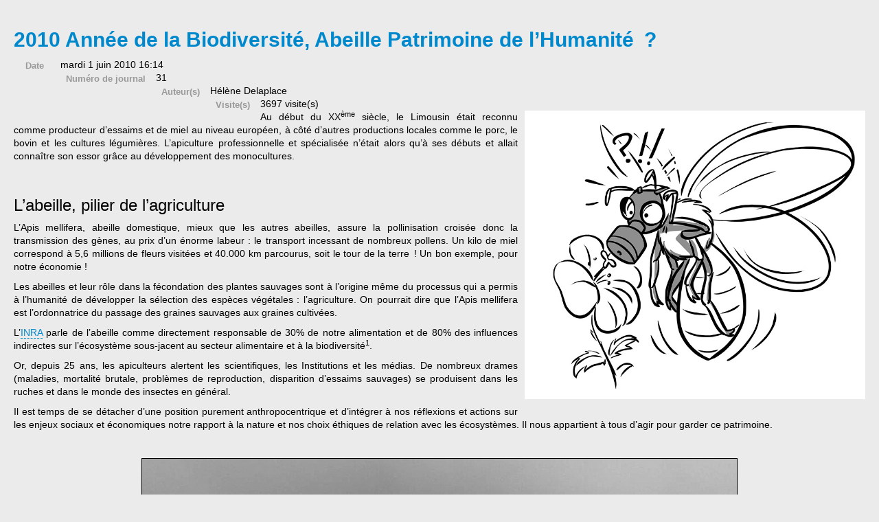

--- FILE ---
content_type: text/html; charset=utf-8
request_url: https://www.journal-ipns.org/les-articles/les-articles/707-2010-annee-de-la-biodiversite-abeille-patrimoine-de-l-humanite?pop=1&tmpl=component&print=1
body_size: 5949
content:

<!DOCTYPE html>
<html lang="fr-fr" dir="ltr" class='component window com_flexicontent view-item itemid-201458 j54 j40 mm-hover'>
<head>
<!-- Google tag (gtag.js) -->
<script async src="https://www.googletagmanager.com/gtag/js?id=G-RVC24FGNTP"></script>
<script>
  window.dataLayer = window.dataLayer || [];
  function gtag(){dataLayer.push(arguments);}
  gtag('js', new Date());

  gtag('config', 'G-RVC24FGNTP');
</script>
    <meta charset="utf-8">
	<meta name="rights" content="Association Info Limousin">
	<meta name="author" content="Info Limousin">
	<meta name="description" content="Information et débat du plateau de Millevaches dans le Limousin, impression papier trimestrielle.">
	<title>Articles - 2010 Année de la Biodiversité, Abeille Patrimoine de l’Humanité ? - Journal d'information et de débat du plateau de Millevaches</title>
	<link href="https://www.journal-ipns.org/les-articles/les-articles/707-2010-annee-de-la-biodiversite-abeille-patrimoine-de-l-humanite" rel="canonical">
	<link href="/templates/purity_iii/favicon.ico" rel="icon" type="image/vnd.microsoft.icon">
<link href="/media/vendor/joomla-custom-elements/css/joomla-alert.min.css?0.4.1" rel="stylesheet">
	<link href="/templates/purity_iii/css/bootstrap.css" rel="stylesheet">
	<link href="/components/com_flexicontent/librairies/jquery/css/ui-lightness/jquery-ui-1.13.1.css" rel="stylesheet">
	<link href="/components/com_flexicontent/assets/css/flexicontent.css?09e4ca83db3b647cc6a1e48003fa7560" rel="stylesheet">
	<link href="/components/com_flexicontent/assets/css/j4x.css?09e4ca83db3b647cc6a1e48003fa7560" rel="stylesheet">
	<link href="/components/com_seoglossary/assets/css/jqeasytooltip.css" rel="stylesheet">
	<link href="/components/com_flexicontent/templates/default-journal/css/item.css" rel="stylesheet">
	<link href="/components/com_flexicontent/assets/css/tabber.css?09e4ca83db3b647cc6a1e48003fa7560" rel="stylesheet">
	<link href="/media/plg_system_jcepro/site/css/content.min.css?86aa0286b6232c4a5b58f892ce080277" rel="stylesheet">
	<link href="/templates/purity_iii/css/legacy-grid.css" rel="stylesheet">
	<link href="/plugins/system/t3/base-bs3/fonts/font-awesome/css/font-awesome.min.css" rel="stylesheet">
	<link href="/media/system/css/joomla-fontawesome.min.css" rel="stylesheet">
	<link href="/templates/purity_iii/css/template.css" rel="stylesheet">
	<link href="/templates/purity_iii/css/megamenu.css" rel="stylesheet">
	<link href="/templates/purity_iii/fonts/font-awesome/css/font-awesome.min.css" rel="stylesheet">
	<link href="/templates/purity_iii/css/custom.css" rel="stylesheet">
	<link href="/templates/purity_iii/css/windows.css" rel="stylesheet">
	<style>
</style>
	<style>abbr
			{
			border-bottom: 1px dotted;
			}
			span .jqeasytooltip {
			 border-bottom: 1px dashed;
			}</style>
<script type="application/json" class="joomla-script-options new">{"joomla.jtext":{"FLEXI_FORM_IS_BEING_SUBMITTED":"Sauvegarde du formulaire, veuillez patienter...","FLEXI_LOADING":"chargement","ERROR":"Erreur","MESSAGE":"Message","NOTICE":"Annonce","WARNING":"Avertissement","JCLOSE":"Fermer","JOK":"OK","JOPEN":"Ouvrir"},"system.paths":{"root":"","rootFull":"https:\/\/www.journal-ipns.org\/","base":"","baseFull":"https:\/\/www.journal-ipns.org\/"},"csrf.token":"dd951e9aa2ae57d198e070a88f627a81"}</script>
	<script src="/media/system/js/core.min.js?a3d8f8"></script>
	<script src="/media/vendor/jquery/js/jquery.min.js?3.7.1"></script>
	<script src="/media/legacy/js/jquery-noconflict.min.js?504da4"></script>
	<script src="/media/vendor/bootstrap/js/popover.min.js?5.3.8" type="module"></script>
	<script src="/media/system/js/messages.min.js?9a4811" type="module"></script>
	<script src="/components/com_flexicontent/librairies/jquery/js/jquery-ui-1.13.1/jquery-ui.min.js"></script>
	<script src="/media/vendor/jquery/js/jquery.js"></script>
	<script src="/components/com_seoglossary/assets/js/jqeasytooltip.v1.3.js"></script>
	<script src="/components/com_flexicontent/assets/js/tabber-minimized.js?09e4ca83db3b647cc6a1e48003fa7560"></script>
	<script src="/plugins/system/t3/base-bs3/bootstrap/js/bootstrap.js"></script>
	<script src="/plugins/system/t3/base-bs3/js/jquery.tap.min.js"></script>
	<script src="/plugins/system/t3/base-bs3/js/script.js"></script>
	<script src="/plugins/system/t3/base-bs3/js/menu.js"></script>
	<script src="/templates/purity_iii/js/script.js"></script>
	<script>
			function fc_getScreenWidth()
			{
				xWidth = null;
				if(window.screen != null)
					xWidth = window.screen.availWidth;

				if(window.innerWidth != null)
					xWidth = window.innerWidth;

				if(document.body != null)
					xWidth = document.body.clientWidth;

				return xWidth;
			}
			function fc_getScreenHeight() {
				xHeight = null;
				if(window.screen != null)
					xHeight = window.screen.availHeight;

				if(window.innerHeight != null)
					xHeight =   window.innerHeight;

				if(document.body != null)
					xHeight = document.body.clientHeight;

				return xHeight;
			}

			function fc_setCookie(cookieName, cookieValue, nDays, samesite="lax") {
				var today = new Date();
				var expire = new Date();
				var path = "";
				if (nDays==null || nDays<0) nDays=0;
				if (nDays) {
					expire.setTime(today.getTime() + 3600000*24*nDays);
					document.cookie = cookieName+"="+escape(cookieValue) + ";samesite=" + samesite + ";path=" + path + ";expires=" + expire.toGMTString();
				} else {
					document.cookie = cookieName+"="+escape(cookieValue) + ";samesite=" + samesite + ";path=" + path;
				}
				//alert(cookieName+"="+escape(cookieValue) + ";path=" + path);
			}

			fc_screen_width  = fc_getScreenWidth();
			fc_screen_height = fc_getScreenHeight();
			var fc_screen_resolution = "" + fc_screen_width + "x" + fc_screen_height;
			fc_setCookie("fc_screen_resolution", fc_screen_resolution, 0);

			
			
		</script>
	<script>
				var jbase_url_fc = "https:\/\/www.journal-ipns.org\/";
				var jroot_url_fc = "https:\/\/www.journal-ipns.org\/";
				var jclient_path_fc = "";
			</script>
	<script> document.write('<style type="text/css">.fctabber{display:none;}<\/style>'); </script>
	<script>
		var fc_validateOnSubmitForm = 1;
	</script>
	<!--[if IE 8]>
				<link href="/components/com_flexicontent/assets/css/ie8.css?09e4ca83db3b647cc6a1e48003fa7560" rel="stylesheet" />
				<![endif]-->
	<meta property="og:title" content="2010 Année de la Biodiversité, Abeille Patrimoine de l’Humanité ?" />
	<meta property="og:description" content=" Au début du XXème siècle, le Limousin était reconnu comme producteur d’essaims et de miel au niveau européen, à côté d’autres productions locales comme le porc, le bovin et les cultures légumières. L’apiculture professionnelle et spécialisée n’était alors qu’à ses débuts et allait connaître son ..." />
	<script type='text/javascript'>function closeJQTip(id){ if(window.jQuery)
				{ jQuery('.jqeasytooltip'+id).jqeasytooltip(('close',{})); } }</script>

    
<!-- META FOR IOS & HANDHELD -->
	<meta name="viewport" content="width=device-width, initial-scale=1.0, maximum-scale=1.0, user-scalable=no"/>
	<style type="text/stylesheet">
		@-webkit-viewport   { width: device-width; }
		@-moz-viewport      { width: device-width; }
		@-ms-viewport       { width: device-width; }
		@-o-viewport        { width: device-width; }
		@viewport           { width: device-width; }
	</style>
	<script type="text/javascript">
		//<![CDATA[
		if (navigator.userAgent.match(/IEMobile\/10\.0/)) {
			var msViewportStyle = document.createElement("style");
			msViewportStyle.appendChild(
				document.createTextNode("@-ms-viewport{width:auto!important}")
			);
			document.getElementsByTagName("head")[0].appendChild(msViewportStyle);
		}
		//]]>
	</script>
<meta name="HandheldFriendly" content="true"/>
<meta name="apple-mobile-web-app-capable" content="YES"/>
<!-- //META FOR IOS & HANDHELD -->




<!-- Le HTML5 shim and media query for IE8 support -->
<!--[if lt IE 9]>
<script src="//html5shim.googlecode.com/svn/trunk/html5.js"></script>
<script type="text/javascript" src="/plugins/system/t3/base-bs3/js/respond.min.js"></script>
<![endif]-->

<!-- You can add Google Analytics here or use T3 Injection feature -->

<!--[if lt IE 9]>
<link rel="stylesheet" href="/templates/purity_iii/css/ie8.css" type="text/css" />
<![endif]-->
  
  </head>

  <body class="item-id-707 item-catid-64 type-id-2 type-alias-article-journal contentpane">
    <div id="window-mainbody" class="window-mainbody">
      <div id="system-message-container" aria-live="polite"></div>

      <div id="flexicontent" class="flexicontent   fcitems fcitem707 fctype2 fcmaincat64 menuitem201458" itemscope itemtype="http://schema.org/Article">

	
  
			<!-- BOF Print handling -->
					<script>jQuery(document).ready(function(){ window.print(); });</script>
				<!-- EOF Print handling -->

	
	
	
	
	

			<!-- BOF item title -->
		<h1 class="contentheading">
			<span class="fc_item_title" itemprop="name">
			2010 Année de la Biodiversité, Abeille Patrimoine de l’Humanité ?			</span>
		</h1>
		<!-- EOF item title -->
	

  

	

	

			<!-- BOF subtitle3 block -->
		<div class="flexi lineinfo subtitle3">
						<div class="flexi element field_date">
								<span class="flexi label field_date">Date</span>
								<div class="flexi value field_date">mardi 1 juin 2010 16:14</div>
			</div>
						<div class="flexi element field_numero_journal">
								<span class="flexi label field_numero_journal">Numéro de journal</span>
								<div class="flexi value field_numero_journal">31</div>
			</div>
						<div class="flexi element field_auteur">
								<span class="flexi label field_auteur">Auteur(s)</span>
								<div class="flexi value field_auteur">Hélène Delaplace</div>
			</div>
						<div class="flexi element field_hits">
								<span class="flexi label field_hits">Visite(s)</span>
								<div class="flexi value field_hits">3697 visite(s)</div>
			</div>
					</div>
		<!-- EOF subtitle3 block -->
	


	<div class="fcclear"></div>

	
	

	<div class="fcclear"></div>


	

	<div class="fcclear"></div>


			<!-- BOF description -->
		<div class="flexi description">
										<div class="desc-content field_text"><p><img src="/images/images/31/abeille.jpg" width="40%" height="NaN" alt="abeille" style="margin-bottom: 10px; margin-left: 10px; float: right;" title="Philippe Gady" />Au début du XX<sup>ème</sup> siècle, le Limousin était reconnu comme producteur d’essaims et de miel au niveau européen, à côté d’autres productions locales comme le porc, le bovin et les cultures légumières. L’apiculture professionnelle et spécialisée n’était alors qu’à ses débuts et allait connaître son essor grâce au développement des monocultures.</p>
<p>&nbsp;</p>
<h2 dir="ltr">L’abeille, pilier de l’agriculture</h2>
<p dir="ltr">L’Apis mellifera, abeille domestique, mieux que les autres abeilles, assure la pollinisation croisée donc la transmission des gènes, au prix d’un énorme labeur : le transport incessant de nombreux pollens. Un kilo de miel correspond à 5,6 millions de fleurs visitées et 40.000 km parcourus, soit le tour de la terre ! Un bon exemple, pour notre économie !</p>
<p dir="ltr">Les abeilles et leur rôle dans la fécondation des plantes sauvages sont à l’origine même du processus qui a permis à l’humanité de développer la sélection des espèces végétales : l’agriculture. On pourrait dire que l’Apis mellifera est l’ordonnatrice du passage des graines sauvages aux graines cultivées.</p>
<p dir="ltr">L’<span ><a href="/glossaire/inra" data-tipcontent="&lt;p&gt;Institut National de la Recherche Agronomique&lt;/p&gt;" data-tiptheme="tipthemeflatdarklight"data-tipdelayclose="500"data-tipmouseleave="false"data-tipcontent="html"data-tipeventout="mouseout"  class="jqeasytooltip jqeasytooltip2" id="jqeasytooltip2"  title="INRA">INRA</a></span> parle de l’abeille comme directement responsable de 30% de notre alimentation et de 80% des influences indirectes sur l’écosystème sous-jacent au secteur alimentaire et à la biodiversité<sup>1</sup>.</p>
<p dir="ltr">Or, depuis 25 ans, les apiculteurs alertent les scientifiques, les Institutions et les médias. De nombreux drames (maladies, mortalité brutale, problèmes de reproduction, disparition d’essaims sauvages) se produisent dans les ruches et dans le monde des insectes en général.</p>
<p dir="ltr">Il est temps de se détacher d’une position purement anthropocentrique et d’intégrer à nos réflexions et actions sur les enjeux sociaux et économiques notre rapport à la nature et nos choix éthiques de relation avec les écosystèmes. Il nous appartient à tous d’agir pour garder ce patrimoine.</p>
<p>&nbsp;</p>
<p><img src="/images/images/31/abeilees-photo.jpg" width="70%" height="NaN" alt="abeilees photo" style="margin-bottom: 10px; margin-left: auto; border: 1px solid #000000; display: block; margin-right: auto;" /></p>
<p>&nbsp;</p>
<h2 dir="ltr">2010 Année de la Biodiversité</h2>
<p dir="ltr">2010 nous offre l’opportunité de revenir sur ces alertes. Les plaintes des professionnels, les dossiers scientifiques, les recherches sur le rapport possible entre OGM et santé de l’abeille n’ont pas abouti. Comme si l’abeille était devenu “un insecte nuisible“ . Il est urgent de capitaliser les acquis scientifiques et de la société civile, qui démontrent la richesse de ce patrimoine-abeille.</p>
<p dir="ltr">2010 relance aussi le débat sur les applications du Grenelle de l’Environnement. Soixante ans de pollution agricole et industrielle rendent la sudation des plantes chargée de toxines. Le travail des abeilles devient véritablement impossible : la répugnance ou l’empoisonnement finiront par les tuer. La mort des abeilles n’est donc pas un mystère mais une simple suite de stress de leurs énergies vitales.</p>
<p>&nbsp;</p>
<h2 dir="ltr">La Pétition</h2>
<p dir="ltr">Aujourd’hui leur survie n’est pas une priorité face aux contraintes de fabrication et de production. Nous pouvons, par une attitude de citoyens planétaires, conscients et responsables, demander des comptes, dès maintenant, à l’<span ><a href="/glossaire/afssa" data-tipcontent="&lt;p&gt;Agence Fran&ccedil;aise de S&eacute;curit&eacute; Sanitaire des Aliments&lt;/p&gt;" data-tiptheme="tipthemeflatdarklight"data-tipdelayclose="500"data-tipmouseleave="false"data-tipcontent="html"data-tipeventout="mouseout"  class="jqeasytooltip jqeasytooltip96" id="jqeasytooltip96"  title="AFSSA">AFSSA</a></span> (Agence Française de Sécurité Sanitaire des Aliments) sur les autorisations de mise en marché des produits en tout genre : médicaments, traitements phytosanitaires, semences, nouvelles technologies.</p>
<p dir="ltr">Afin de formaliser cette démarche, nous demandons que la France soit le pays promoteur de la reconnaissance de l’abeille comme patrimoine écologique et social de l’humanité.</p>
<p dir="ltr">Il va de soi que les pouvoirs publics ont l’obligation de soutenir la profession, dans l’état actuel de la pathologie des abeilles, de donner les moyens pour re-populariser la connaissance de l’apis mellifera et la réinsérer dans tous les paysages. Arrêtons la logique du productivisme avec les abeilles pour penser plus simplement pollinisation, ressources, biodiversité et si le miel coule : c’est la cerise sur le gâteau !</p>
<p>&nbsp;</p>
<address dir="ltr">Hélène Delaplace<br /><sup>1</sup> Le tout dernier document de vulgarisation sur le sujet est le documentaire produit par ARTE en collaboration avec l’INRA « Le mystère de la disparition des abeilles » (2010).<br /><a href="http://www.inra.fr" target="_blank" rel="noopener">http://www.inra.fr</a>&nbsp;</address> </div>
					</div>
		<!-- EOF description -->
	

	<div class="fcclear"></div>


	
	

	<div class="fcclear"></div>


	

			<!-- BOF bottom block -->
				<div class="flexi bottomblock infoblock twocols  ">
			<ul class="flexi">
								<li class="flexi lvbox field_theme span6">
					<div>
												<span class="flexi label field_theme">Thème</span>
												<div class="flexi value field_theme"><div style="display:inline" itemprop="url" >Biodiversité</div></div>
					</div>
				</li>
								<li class="flexi lvbox field_tags span6">
					<div>
												<div class="flexi value field_tags"><a class="fc_tags fc_tag_864 link_tags" href="/les-articles/les-articles/tag/864-inra">INRA</a> | <a class="fc_tags fc_tag_863 link_tags" href="/les-articles/les-articles/tag/863-miel">miel</a> | <a class="fc_tags fc_tag_268 link_tags" href="/les-articles/les-articles/tag/268-abeille">abeille</a> | <a class="fc_tags fc_tag_241 link_tags" href="/les-articles/les-articles/tag/241-biodiversite">biodiversité</a> | <a class="fc_tags fc_tag_51 link_tags" href="/les-articles/les-articles/tag/51-patrimoine">patrimoine</a> | <a class="fc_tags fc_tag_25 link_tags" href="/les-articles/les-articles/tag/25-agriculture">agriculture</a></div>
					</div>
				</li>
							</ul>
		</div>
		<!-- EOF bottom block -->
	



	


	
	
</div>
    </div>
  <div id="cookiesck_interface"></div></body>

</html>

--- FILE ---
content_type: text/css
request_url: https://www.journal-ipns.org/templates/purity_iii/css/megamenu.css
body_size: 1786
content:
.t3-megamenu .mega-inner:before,
.t3-megamenu .mega-inner:after {
  display: table;
  content: " ";
}
.t3-megamenu .mega-inner:after {
  clear: both;
}
.t3-megamenu .mega > .mega-dropdown-menu {
  min-width: 200px;
  display: none;
}
.t3-megamenu .mega.open > .mega-dropdown-menu,
.t3-megamenu .mega.dropdown-submenu.open > .mega-dropdown-menu {
  display: block;
}
.t3-megamenu .mega-group:before,
.t3-megamenu .mega-group:after {
  display: table;
  content: " ";
}
.t3-megamenu .mega-group:after {
  clear: both;
}
.t3-megamenu .dropdown-header,
.t3-megamenu .mega-nav .mega-group > .dropdown-header,
.t3-megamenu .dropdown-menu .mega-nav .mega-group > .dropdown-header,
.t3-megamenu .dropdown-menu .active .mega-nav .mega-group > .dropdown-header {
  margin: 0;
  padding: 0;
  background: transparent;
  color: inherit;
  font-size: 18px;
  line-height: normal;
}
.t3-megamenu .dropdown-header:hover,
.t3-megamenu .mega-nav .mega-group > .dropdown-header:hover,
.t3-megamenu .dropdown-menu .mega-nav .mega-group > .dropdown-header:hover,
.t3-megamenu .dropdown-menu .active .mega-nav .mega-group > .dropdown-header:hover,
.t3-megamenu .dropdown-header:active,
.t3-megamenu .mega-nav .mega-group > .dropdown-header:active,
.t3-megamenu .dropdown-menu .mega-nav .mega-group > .dropdown-header:active,
.t3-megamenu .dropdown-menu .active .mega-nav .mega-group > .dropdown-header:active,
.t3-megamenu .dropdown-header:focus,
.t3-megamenu .mega-nav .mega-group > .dropdown-header:focus,
.t3-megamenu .dropdown-menu .mega-nav .mega-group > .dropdown-header:focus,
.t3-megamenu .dropdown-menu .active .mega-nav .mega-group > .dropdown-header:focus {
  background: inherit;
  color: inherit;
}
.t3-megamenu .mega-group-ct {
  margin: 0;
  padding: 0;
}
.t3-megamenu .mega-group-ct:before,
.t3-megamenu .mega-group-ct:after {
  display: table;
  content: " ";
}
.t3-megamenu .mega-group-ct:after {
  clear: both;
}
.t3-megamenu .mega-nav,
.t3-megamenu .dropdown-menu .mega-nav {
  margin: 0;
  padding: 0;
  list-style: none;
}
.t3-megamenu .mega-nav > li,
.t3-megamenu .dropdown-menu .mega-nav > li {
  list-style: none;
  margin-left: 0;
}
.t3-megamenu .mega-nav > li a,
.t3-megamenu .dropdown-menu .mega-nav > li a {
  white-space: normal;
  display: block;
  padding: 5px;
}
.t3-megamenu .mega-nav > li a:hover,
.t3-megamenu .dropdown-menu .mega-nav > li a:hover,
.t3-megamenu .mega-nav > li a:focus,
.t3-megamenu .dropdown-menu .mega-nav > li a:focus {
  text-decoration: none;
  color: #ffffff;
  background-color: #515151;
}
.t3-megamenu .mega-nav > li .separator {
  display: block;
  padding: 5px;
}
.t3-megamenu .mega-group > .mega-nav,
.t3-megamenu .dropdown-menu .mega-group > .mega-nav {
  margin-left: -5px;
  margin-right: -5px;
}
.t3-megamenu .mega-nav .dropdown-submenu > a::after {
  margin-right: 5px;
}
.t3-megamenu .t3-module {
  margin-bottom: 10px;
}
.t3-megamenu .t3-module .module-title {
  margin: 0;
  padding: 0;
  background: transparent;
  color: inherit;
  font-size: 18px;
  line-height: normal;
  margin-bottom: 5px;
}
.t3-megamenu .t3-module .module-title:hover,
.t3-megamenu .t3-module .module-title:active,
.t3-megamenu .t3-module .module-title:focus {
  background: inherit;
  color: inherit;
}
.t3-megamenu .t3-module .module-ct {
  margin: 0;
  padding: 0;
}
.t3-megamenu .mega-caption {
  display: block;
  white-space: nowrap;
}
.t3-megamenu .nav .caret,
.t3-megamenu .dropdown-submenu .caret,
.t3-megamenu .mega-menu .caret {
  display: none;
}
.t3-megamenu .nav > .dropdown > .dropdown-toggle .caret {
  display: inline-block;
}
.t3-megamenu .nav [class^="icon-"],
.t3-megamenu .nav [class*=" icon-"],
.t3-megamenu .nav .fa {
  margin-right: 5px;
}
.t3-megamenu .nav .input-group-addon [class^="icon-"],
.t3-megamenu .nav .input-group-addon [class*=" icon-"],
.t3-megamenu .nav .input-group-addon .fa {
  margin-right: 0;
}
.t3-megamenu .mega-align-left > .dropdown-menu {
  left: 0;
}
.t3-megamenu .mega-align-right > .dropdown-menu {
  left: auto;
  right: 0;
}
.t3-megamenu .mega-align-center > .dropdown-menu {
  left: 50%;
  -webkit-transform: translate(-50%, 0);
  -ms-transform: translate(-50%, 0);
  -o-transform: translate(-50%, 0);
  transform: translate(-50%, 0);
}
.t3-megamenu .dropdown-submenu.mega-align-left > .dropdown-menu {
  left: 100%;
}
.t3-megamenu .dropdown-submenu.mega-align-right > .dropdown-menu {
  left: auto;
  right: 100%;
}
.t3-megamenu .mega-align-justify {
  position: static;
}
.t3-megamenu .mega-align-justify > .dropdown-menu {
  left: 0;
  margin-left: 0;
  top: auto;
}
.t3-megamenu .mega-tab > div {
  position: relative;
}
.t3-megamenu .mega-tab > div > ul {
  width: 200px;
}
.t3-megamenu .mega-tab > div > ul > li {
  position: static;
}
.t3-megamenu .mega-tab > div > ul > li > .dropdown-menu {
  position: absolute;
  top: 0;
  right: 0;
  bottom: 0;
  left: 200px;
}
.t3-megamenu .mega-tab > div > ul > li > .mega-dropdown-menu {
  border: none;
  box-shadow: none;
}
.t3-megamenu .mega-tab > div > ul > li > .mega-dropdown-menu > div {
  opacity: 1 !important;
  margin-left: 0 !important;
  transition: none !important;
}
@media (min-width: 991px) {
  .t3-megamenu.animate .mega > .mega-dropdown-menu {
    -webkit-backface-visibility: hidden;
    -moz-backface-visibility: hidden;
    backface-visibility: hidden;
    opacity: 0;
  }
  .t3-megamenu.animate .mega.animating > .mega-dropdown-menu {
    -webkit-transition: all 400ms;
    -o-transition: all 400ms;
    transition: all 400ms;
    display: block;
  }
  .t3-megamenu.animate .mega.open > .mega-dropdown-menu,
  .t3-megamenu.animate .mega.animating.open > .mega-dropdown-menu {
    opacity: 1;
  }
  .t3-megamenu.animate.zoom .mega > .mega-dropdown-menu {
    -webkit-transform: scale(0, 0);
    -ms-transform: scale(0, 0);
    -o-transform: scale(0, 0);
    transform: scale(0, 0);
    -webkit-transform-origin: 20% 20%;
    -moz-transform-origin: 20% 20%;
    -ms-transform-origin: 20% 20%;
    transform-origin: 20% 20%;
  }
  .t3-megamenu.animate.zoom .mega.open > .mega-dropdown-menu {
    -webkit-transform: scale(1, 1);
    -ms-transform: scale(1, 1);
    -o-transform: scale(1, 1);
    transform: scale(1, 1);
  }
  .t3-megamenu.animate.zoom .level0 > .mega-align-center > .mega-dropdown-menu {
    -webkit-transform: scale(0, 0) translate(-50%, 0);
    -ms-transform: scale(0, 0) translate(-50%, 0);
    transform: scale(0, 0) translate(-50%, 0);
    -webkit-transform-origin: 0% 20%;
    -moz-transform-origin: 0% 20%;
    -ms-transform-origin: 0% 20%;
    transform-origin: 0% 20%;
  }
  .t3-megamenu.animate.zoom .level0 > .mega-align-center.open > .mega-dropdown-menu {
    -webkit-transform: scale(1, 1) translate(-50%, 0);
    -ms-transform: scale(1, 1) translate(-50%, 0);
    transform: scale(1, 1) translate(-50%, 0);
  }
  .t3-megamenu.animate.elastic .mega > .mega-dropdown-menu {
    -webkit-transform: scale(0, 1);
    -ms-transform: scale(0, 1);
    -o-transform: scale(0, 1);
    transform: scale(0, 1);
    -webkit-transform-origin: 10% 0;
    -moz-transform-origin: 10% 0;
    -ms-transform-origin: 10% 0;
    transform-origin: 10% 0;
  }
  .t3-megamenu.animate.elastic .mega.open > .mega-dropdown-menu {
    -webkit-transform: scale(1, 1);
    -ms-transform: scale(1, 1);
    -o-transform: scale(1, 1);
    transform: scale(1, 1);
  }
  .t3-megamenu.animate.elastic .level0 > .mega > .mega-dropdown-menu {
    -webkit-transform: scale(1, 0);
    -ms-transform: scale(1, 0);
    -o-transform: scale(1, 0);
    transform: scale(1, 0);
  }
  .t3-megamenu.animate.elastic .level0 .open > .mega-dropdown-menu {
    -webkit-transform: scale(1, 1);
    -ms-transform: scale(1, 1);
    -o-transform: scale(1, 1);
    transform: scale(1, 1);
  }
  .t3-megamenu.animate.elastic .level0 > .mega-align-center > .mega-dropdown-menu {
    transform: scale(1, 0) translate(-50%, 0);
    -webkit-transform: scale(1, 0) translate(-50%, 0);
    -ms-transform: scale(1, 0) translate(-50%, 0);
  }
  .t3-megamenu.animate.elastic .level0 > .mega-align-center.open > .mega-dropdown-menu {
    transform: scale(1, 1) translate(-50%, 0);
    -webkit-transform: scale(1, 1) translate(-50%, 0);
    -ms-transform: scale(1, 1) translate(-50%, 0);
  }
  .t3-megamenu.animate.slide .mega {
    
    
  }
  .t3-megamenu.animate.slide .mega.animating > .mega-dropdown-menu {
    overflow: hidden;
  }
  .t3-megamenu.animate.slide .mega > .mega-dropdown-menu > div {
    -webkit-transition: all 400ms;
    -o-transition: all 400ms;
    transition: all 400ms;
    -webkit-backface-visibility: hidden;
    -moz-backface-visibility: hidden;
    backface-visibility: hidden;
    margin-top: -30%;
  }
  .t3-megamenu.animate.slide .mega.open > .mega-dropdown-menu > div {
    margin-top: 0%;
  }
  .t3-megamenu.animate.slide .mega .mega > .mega-dropdown-menu {
    min-width: 0;
  }
  .t3-megamenu.animate.slide .mega .mega > .mega-dropdown-menu > div {
    min-width: 200px;
    margin-top: 0;
    margin-left: -500px;
    width: 100%;
  }
  .t3-megamenu.animate.slide .mega .mega.open > .mega-dropdown-menu > div {
    margin-left: 0;
  }
}
@media (max-width: 990px) {
  .t3-megamenu .mega-inner:before,
  .t3-megamenu .mega-inner:after {
    display: table;
    content: " ";
  }
  .t3-megamenu .mega-inner:after {
    clear: both;
  }
  .t3-megamenu .row,
  .t3-megamenu .mega-dropdown-menu,
  .t3-megamenu .row [class*="col-lg-"],
  .t3-megamenu .row [class*="col-md-"],
  .t3-megamenu .row [class*="col-sm-"],
  .t3-megamenu .row [class*="col-xs-"] {
    width: 100% !important;
    min-width: 100% !important;
    left: 0 !important;
    margin-left: 0 !important;
    -webkit-transform: none !important;
    -ms-transform: none !important;
    transform: none !important;
  }
  .t3-megamenu .hidden-collapse,
  .t3-megamenu .always-show .caret,
  .t3-megamenu .always-show .dropdown-submenu > a:after .sub-hidden-collapse > .nav-child,
  .t3-megamenu .sub-hidden-collapse .caret,
  .t3-megamenu .sub-hidden-collapse > a:after {
    display: none !important;
  }
  .mega-caption {
    display: none !important;
  }
  html[dir="rtl"] .t3-megamenu .row,
  html[dir="rtl"] .t3-megamenu .mega-dropdown-menu,
  html[dir="rtl"] .t3-megamenu .row [class*="col-lg-"],
  html[dir="rtl"] .t3-megamenu .row [class*="col-md-"],
  html[dir="rtl"] .t3-megamenu .row [class*="col-sm-"],
  html[dir="rtl"] .t3-megamenu .row [class*="col-xs-"] {
    left: auto;
    right: 0 !important;
    margin-right: 0 !important;
  }
}
.t3-megamenu .mega-inner {
  padding: 20px 0;
}
.t3-megamenu .row {
  margin-left: auto;
  margin-right: auto;
}
.t3-megamenu .row + .row {
  padding-top: 10px;
  border-top: 1px solid #515151;
}
.t3-megamenu .mega-dropdown-menu {
  color: #f7f7f7;
}
.t3-megamenu .mega-group {
  border: 0 !important;
}
.t3-megamenu .dropdown-header,
.t3-megamenu .mega-nav .mega-group > .dropdown-header,
.t3-megamenu .dropdown-menu .mega-nav .mega-group > .dropdown-header,
.t3-megamenu .dropdown-menu .active .mega-nav .mega-group > .dropdown-header {
  margin: 0;
  padding: 0;
  background: transparent;
  color: inherit;
  font-size: 18px;
  line-height: normal;
  white-space: nowrap;
}
.t3-megamenu .dropdown-header:hover,
.t3-megamenu .mega-nav .mega-group > .dropdown-header:hover,
.t3-megamenu .dropdown-menu .mega-nav .mega-group > .dropdown-header:hover,
.t3-megamenu .dropdown-menu .active .mega-nav .mega-group > .dropdown-header:hover,
.t3-megamenu .dropdown-header:active,
.t3-megamenu .mega-nav .mega-group > .dropdown-header:active,
.t3-megamenu .dropdown-menu .mega-nav .mega-group > .dropdown-header:active,
.t3-megamenu .dropdown-menu .active .mega-nav .mega-group > .dropdown-header:active,
.t3-megamenu .dropdown-header:focus,
.t3-megamenu .mega-nav .mega-group > .dropdown-header:focus,
.t3-megamenu .dropdown-menu .mega-nav .mega-group > .dropdown-header:focus,
.t3-megamenu .dropdown-menu .active .mega-nav .mega-group > .dropdown-header:focus {
  background: inherit;
  color: inherit;
}
.t3-megamenu .mega-group-ct .row {
  margin-left: -20px;
  margin-right: -20px;
}
.t3-megamenu .mega-nav > li,
.t3-megamenu .dropdown-menu .mega-nav > li {
  border-bottom: 1px solid #515151;
}
.t3-megamenu .mega-nav > li:first-child,
.t3-megamenu .dropdown-menu .mega-nav > li:first-child {
  border-top: 1px solid #515151;
}
.t3-megamenu .mega-nav > li a,
.t3-megamenu .dropdown-menu .mega-nav > li a {
  padding: 10px;
  color: #eeeeee;
}
.t3-megamenu .mega-nav > li.open > a,
.t3-megamenu .dropdown-menu .mega-nav > li.open > a {
  background: #515151;
}
.t3-megamenu .mega-nav > li.active > a,
.t3-megamenu .dropdown-menu .mega-nav > li.active > a {
  color: #ffffff;
  background: #515151;
}
.t3-megamenu .mega-nav .dropdown-submenu > a::after {
  margin-right: 0;
}
.t3-megamenu .t3-module .module-title {
  color: #eeeeee;
  margin: 0;
  padding: 0;
  background: transparent;
  color: inherit;
  font-size: 18px;
  line-height: normal;
  white-space: nowrap;
  margin-bottom: 20px;
}
.t3-megamenu .t3-module .module-title:hover,
.t3-megamenu .t3-module .module-title:active,
.t3-megamenu .t3-module .module-title:focus {
  background: inherit;
  color: inherit;
}
.t3-megamenu .t3-module ul,
.t3-megamenu .t3-module .nav {
  padding-left: 20px;
}
.t3-megamenu .t3-module ul li,
.t3-megamenu .t3-module .nav li {
  list-style: disc;
  display: list-item;
  float: none;
  margin: 0;
  padding: 0;
  border: 0;
}
.t3-megamenu .t3-module ul li a,
.t3-megamenu .t3-module .nav li a {
  display: inline;
  padding: 0;
  margin: 0;
  border: 0;
  font-size: 100%;
  background: none;
  font: inherit;
  white-space: normal;
  color: #f7f7f7;
}
.t3-megamenu .t3-module ul li a:hover,
.t3-megamenu .t3-module .nav li a:hover,
.t3-megamenu .t3-module ul li a:focus,
.t3-megamenu .t3-module .nav li a:focus,
.t3-megamenu .t3-module ul li a:active,
.t3-megamenu .t3-module .nav li a:active {
  background: transparent;
  color: #0077bb;
  font: inherit;
}
.t3-megamenu .mega-caption {
  color: #999999;
  font-size: 12px;
  margin-top: 3px;
  font-weight: normal;
}
.t3-megamenu .nav .input-group-addon [class^="icon-"],
.t3-megamenu .nav .input-group-addon [class*=" icon-"],
.t3-megamenu .nav .input-group-addon .fa {
  margin-right: 0;
}

--- FILE ---
content_type: text/css
request_url: https://www.journal-ipns.org/templates/purity_iii/css/custom.css
body_size: 625
content:
@charset "utf-8";
/* CSS Document */

/* ##########################  ajout info limousin ########################### */


.form-horizontal .control-group .controls {
    margin-left: 0px;
}

/* ##########################  taille tablette paysage ################ */

@media (min-width: 768px) {


.form-horizontal .control-group .controls {
    margin-left: 180px;
}

}




/* ##########################   taille tablette paysage ou 1024 ################ */

@media (min-width: 992px) {


}

/* ##########################  taille écran PC ################ */

@media (min-width: 1200px) {


}

.news.mod_flexicontent_wrapper .fcitem_title {
    text-shadow: 1px 1px 1px #fff;
    height: 2.4em;
    display: table-cell;
    vertical-align: middle;
    padding: 1px 4px;
    margin: 2px 0px;
    /* border: 1px dashed #bbbbbb; */
}

.news.mod_flexicontent_wrapper .fcitem_title:hover a, .news.mod_flexicontent_wrapper .fcitem_title a:hover {
    cursor: pointer;
    text-shadow: 1px 1px 3px #f2f1f1;
}
ul {
	display: block;
	list-style-type: disc;
	margin-block-start: 1em;
	margin-block-end: 1em;
	margin-inline-start: 0px;
	margin-inline-end: 0px;
	padding-inline-start: 20px;
	list-style-image: url(../images/point.gif);
}

ul, ol {
	margin-top: 0;
	margin-bottom: 10px;
	list-style-type: circle;
	list-style-position: inside;
	list-style-image: url(../images/point.gif);
}

.flexi.infoblock {
	margin-top: 0;
	margin-right: 0;
	margin-bottom: 10px;
	margin-left: 0;
	padding-top: 20px;
	padding-right: 10px;
	padding-bottom: 20px;
	padding-left: 10px;
	border-top-width: 1px;
	border-right-width: 0px;
	border-bottom-width: 0px;
	border-left-width: 0px;
	border-top-style: solid;
	border-right-style: solid;
	border-bottom-style: solid;
	border-left-style: solid;
	border-top-color: silver;
	border-right-color: silver;
	border-bottom-color: silver;
	border-left-color: silver;
	height: auto;
}

.fc-custom-fields-box  {
	visibility: hidden;
	position: fixed;
	top: -1000px;
	z-index: 500;
}

.fcitem_title a {
    color: #000;
	}
	
	.t3-spotlight {
display: block;
}